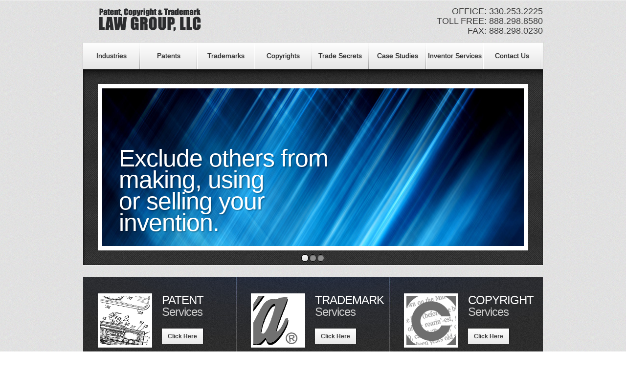

--- FILE ---
content_type: text/html; charset=UTF-8
request_url: http://www.pctlawgroup.com/
body_size: 10408
content:

<!DOCTYPE html>
<html lang="en">
<head>
    <title>
    PCT Law Group | Home</title>
    <meta charset="utf-8">
    <meta name="description" content="
    PCT Law Group">
    <meta name="keywords" content="
    PCT Law Group">
    
    
    <link rel="stylesheet" href="css/style.css">
    <script src="js/jquery-1.6.4.min.js"></script>
    <script src="js/script.js"></script>
	<!--[if lt IE 7]>
  		<div class='aligncenter'><a href="http://www.microsoft.com/windows/internet-explorer/default.aspx?ocid=ie6_countdown_bannercode"><img src="http://storage.ie6countdown.com/assets/100/images/banners/warning_bar_0000_us.jpg"border="0"></a></div>  
 	<![endif]-->
    <!--[if lt IE 9]>
   		<script src="js/html5.js"></script>
  		<link rel="stylesheet" href="css/ie.css"> 
	<![endif]-->
</head>
<body id="page1">
<!--==============================header=================================-->
<header>
	<div class="links">
        <div class="main">
            
        </div>
    </div>
    <div class="main">
        <h1><a href=".">Patent, Copyright & Trademark Law Group, LLC</a></h1>
        <div style='float:right'><div style='font-size:18px; text-align:right;width:300px'>OFFICE: 330.253.2225<br>TOLL FREE: 888.298.8580<br>FAX: 888.298.0230</div>    </div>
        <div class="clear"></div>
    </div>
    <nav>
        <ul class="sf-menu">
            <li><a href="industries.php">Industries</a></li>
            <li><a href="patents.php">Patents</a></li>
            <li><a href="trademarks.php">Trademarks</a></li>
            <li><a href="copyrights.php">Copyrights</a></li>
            <li><a href="tradesecrets.php">Trade Secrets</a></li>
            <li><a href="casestudies.php">Case Studies</a></li>
            <li><a href="inventorservices.php">Inventor Services</a></li>
            <li><a href="contactus.php">Contact Us</a></li>
        </ul>
        <div class="clear"></div>
    </nav>
    
    <div id="coin-slider">
          <img src="images/slide1.jpg" alt=""><div class="banner">Exclude others from making, using <br>or selling your invention.</div>
          <img src="images/slide2.jpg" alt=""><div class="banner">Identify and distinguish <br>your product.</div>
          <img src="images/slide3.jpg" alt=""><div class="banner">Gain exclusive rights to reproduce <br>& prepare derivative works.</div>
      </div>   </header>


<ul class="blocks">
	<li>
    	<figure class="border img-indent"><img src="images/page1-img1.jpg" alt=""></figure>
        <div class="extra-wrap">
        	<h4><strong>Patent</strong> Services</h4>
            <a class="button" href="patents.php">Click Here</a>
        </div>
    </li>
	<li>
    	<figure class="border img-indent"><img src="images/page1-img2.jpg" alt=""></figure>
        <div class="extra-wrap">
        	<h4><strong>Trademark</strong>Services</h4>
            <a class="button" href="trademarks.php">Click Here</a>
        </div>
    </li>
	<li>
    	<figure class="border img-indent"><img src="images/page1-img3.jpg" alt=""></figure>
        <div class="extra-wrap">
        	<h4><strong>Copyright </strong>Services</h4>
            <a class="button" href="copyrights.php">Click Here</a>
        </div>
    </li>
</ul>          
<section id="content">
    <div class="container_12">
    	<div class="wrapper">
        	<article class="grid_8">
            	<div class="padding-left">
                	<h2 class="color">Your Challenges Are Met With Professional Service and Solutions</h2>
                    <figure class="img-indent2"><img src="images/john_gugliotta_meeting.jpg" alt=""></figure>
                    <p>With a strong academic, technical, and business base, the PC&T Law Group was formed as a national boutique Intellectual Property Practice which has taken a global approach to intellectual property law, fully integrating it into our multidisciplinary practice. The result is comprehensive intellectual property solutions for your business. We understand that intellectual property issues touch various aspects of a business, and accordingly, our attorneys and their support staff provide a broad menu of intellectual property legal services. From identification of patentable subject matter, through application and prosecution, to enforcement and comprehensive business support for a broad assortment of clients, the PC&T Law Group has represented a very diversified collection of products and innovations.
                     </p><p>
With a staff of attorneys admitted to practice before the U.S. Patent and Trademark Office, we provide the broad strength and depth of representation needed in managing your intellectual property assets. Just about every aspect that can be included in a patent, trademark, and copyright practice has been handled, including international filings, and the successful prosecution of over 800 patent applications in chemical, pharmaceutical, mechanical, medical, electronic, and business system areas.</p>
<p>Click here to receive our free Inventor's Guide, and then contact us to find out what we can do for you. <strong>Attorney-Client Privilege protects you and your idea</strong> , so you have nothing to lose and perhaps a whole lot to gain!</p>

                    <div class="p6"><a class="button" href="contactus.php">Click Here</a></div>
                    <div class="clear"></div>
                    <h3>Business & Industry Inventions</h3>
                    <div class="wrapper">
                    	<article class="grid_4 alpha omega">
                        	<ul class="list-1">
                            	<li><a href="industries_biotechnology.php">Biotechnology</a></li>
                            	<li><a href="industries_biotechnology_microorganisms.php">Micro-Organisms</a></li>
                            	<li><a href="industries_biotechnology_plants.php">Plants</a></li>
                            	<li><a href="industries_biotechnology_dna.php">DNA</a></li>
                            	<li><a href="industries_pharmaceutical.php">Pharmaceutical</a></li>
                            </ul>
                        </article>
                    	<article class="grid_3 alpha">
                        	<ul class="list-1">
                            	<li><a href="industries_medical.php">Medical</a></li>
                            	<li><a href="industries_ebusiness.php">E-Business</a></li>
                            	<li><a href="industries_electronics.php">Electronics</a></li>
                            	<li><a href="industries_consumerproducts.php">Consumer Products</a></li>
                            	<li><a href="industries.php">Cutting-Edge Technology</a></li>
                            </ul>
                        </article>
                    </div>
                </div>
            </article>
            <article class="grid_4">
            	<div class="padding-left1 padding-right1">
                	<ul class="blocks_2">
                    	<li>
                            <a href="patents.php">
                            	
                                <div class="extra-wrap">
                                	<h6>Patent Law</h6>
                                    
                                </div>
                            </a>
                        </li>
                    	<li>
                            <a href="trademarks.php">
                            	
                                <div class="extra-wrap">
                                	<h6>Trademark Law</h6>
                                  
                                </div>
                            </a>
                        </li>
                    	<li>
                            <a href="copyrights.php">
                            	
                                <div class="extra-wrap">
                                	<h6>Copyright Law</h6>
                                 
                                </div>
                            </a>
                        </li>
                    	<li>
                            <a href="tradesecrets.php">
                            	
                                <div class="extra-wrap">
                                	<h6>Trade Secrets</h6>
                                  
                                </div>
                            </a>
                        </li>
                    	<li>
                            <a href="inventorservices.php">
                            	
                                <div class="extra-wrap">
                                	<h6>Inventor Services</h6>
                                   
                                </div>
                            </a>
                        </li>
                    </ul>
                </div>
            </article>
        </div>
    </div>
</section>

  
<footer>
	<div class="container_12">
    	<article class="grid_8">
            <div class="padding-left">
                <ul class="footer-menu">
                    <li><a href="industries.php">Industries</a></li>
            <li><a href="patents.php">Patents</a></li>
            <li><a href="trademarks.php">Trademarks</a></li>
            <li><a href="copyrights.php">Copyrights</a></li>
            <li><a href="tradesecrets.php">Trade Secrets</a></li>
            <li><a href="casestudies.php">Case Studies</a></li>
            <li><a href="inventorservices.php">Inventor Services</a></li>
            <li><a href="contactus.php">Contact Us</a></li>
                </ul>
                Patent, Copyright & Trademark Law Group, LLC &copy; 2012 &nbsp; &nbsp;: &nbsp; &nbsp;  Powered by <a target='_blank' href='http://fcubed.com'>fcubed</a>
            </div>
        </article>
        <article class="grid_4">
        	<div class="padding-left1">
                             
               
                
                <h6>Get a FREE Inventor's Packet</h6>
                    <a href='contactus.php'><img src='images/packet.jpg'></a>     
                
                
                <ul class="icons">
                	Patent, Copyright & Trademark Law Group, LLC does not sell or rent your personal information (PII) to anyone. <a href='privacypolicy.php'>Privacy Policy</a>
                </ul>
                
                <!-- {%FOOTER_LINK} -->
            </div>
        </article>
    </div>
</footer>
</body>
</html>

--- FILE ---
content_type: text/css
request_url: http://www.pctlawgroup.com/css/style.css
body_size: 22510
content:
@import"reset.css";@import"superfish.css";@import"grid.css";@import"forms.css";@import"prettyPhoto.css";@import"skin.css";@import"galleryfic.css";@import"kwicks.css";@import"coin-slider.css";@import"advanced.css";
body{background:url(../images/body-texture.jpg) 50% 0 #fff;font:13px/20px Arial, Helvetica, sans-serif;color:#3a3a3a;position:relative;min-width:960px;}
html,body{height:100%;}
#privacy{line-height:18px;}
#privacy p{margin:0 0 18px;}
/* Global Structure---------------------------------------- */
.main{margin:0 auto;width:940px;}
/*----- txt,links,lines,titles -----*/
a{color:#0082e7;outline:none;cursor:pointer;text-decoration:underline;}
a:focus{border:none;outline:none;}
a:hover{text-decoration:none;}
.clear{clear:both;line-height:0;font-size:0;overflow:hidden;height:0;width:100%;}
.wrapper{width:100%;overflow:hidden;}
.extra-wrap{overflow:hidden;display:block;}
p{margin-bottom:20px}
.p0{margin-bottom:0 !important}
.p1{margin-bottom:8px !important}
.p2{margin-bottom:15px !important}
.p3{margin-bottom:30px !important}
.p4{margin-bottom:40px !important}
.p5{margin-bottom:50px}
.p6{margin-bottom:60px !important;}
.p7{margin-bottom:70px}
.reg{text-transform:uppercase}
.fleft{float:left}
.fright{float:right}
.alignright{text-align:right}
.aligncenter{text-align:center}
.alignmiddle *{vertical-align:middle}
.it{font-style:italic}
.letter{letter-spacing:-1px}
.letter2{letter-spacing:-2px}
.color-1{color:#fff}
.color-2{color:#000}
.color-3{color:#ababab}
.color-4{color:#0082e7}
/*********************************boxes**********************************/
.margin-bot{margin-bottom:35px !important}
.spacing{margin-right:30px;}
.spacing2{margin-right:6px}
.spacing3{margin-right:60px}
.indent-bot{margin-bottom:20px !important}
.indent-bot2{margin-bottom:30px}
.indent-bot3{margin-bottom:45px}
.img-indent-bot{margin-bottom:25px !important}
.img-indent{float:left;margin:0 20px 0px 0}
.img-indent2{float:left;margin:0 25px 0px 0}
.img-indent3{float:left;margin:0 15px 0px 0px}
.img-indent-r{float:right;margin:0 0px 0px 30px}
.prev-indent-bot{margin-bottom:10px !important}
.prev-indent{float:left;margin:0 17px 0px 0}
.padding-top{padding-top:15px}
.padding-top1{padding-top:30px}
.padding-top2{padding-top:25px}
/*********************************header*************************************/
header{position:relative;z-index:99;min-height:207px;}
header h1{float:left;margin:0px 0 0 31px;padding:0 0 18px}
header h1 a{background:url(../images/logo.png) 0 0 no-repeat;width:211px;height:56px;text-indent:-5000px;overflow:hidden;display:block;}
header nav{position:relative;z-index:99;width:940px;margin:0 auto;box-shadow:0 0 0 1px rgba(0,0,0,.15);
	background:url(../images/nav.png) 0 0 repeat-x #e6e6e6;
	background: -webkit-linear-gradient(top, #fefefe, #e6e6e6); /* Chrome 10+, Saf5.1+, iOS 5+ */
	background:    -moz-linear-gradient(top, #fefefe, #e6e6e6); /* FF3.6 */
	background:     -ms-linear-gradient(top, #fefefe, #e6e6e6); /* IE10 */
	background:      -o-linear-gradient(top, #fefefe, #e6e6e6); /* Opera 11.10+ */
	background:         linear-gradient(top, #fefefe, #e6e6e6);
}

.links{background:url(../images/header-tail.jpg) 50% 0;overflow:hidden;border-bottom:1px solid #f1f1f1;margin:0 0 12px;}
.links ul{float:right;font-size:10px;line-height:1.2em;text-transform:uppercase;margin-right:4px;}
.links li{float:left;background:url(../images/links-border.gif) 0 50% no-repeat;padding:12px 0 13px 17px;margin:0 0 0 16px;}
.links li a{color:#ababab;text-decoration:none;}
.links li a:hover{color:#fff;text-decoration:underline;}
.links li:first-child{background:none;}
.links li.rss{background:url(../images/rss.png) 100% 100% no-repeat;padding:12px 58px 13px 25px;}

.blocks{overflow:hidden;margin:0 auto;width:940px;background:url(../images/blocks.jpg) 50% 0 no-repeat;padding:34px 0 34px;}
.blocks li{float:left;padding:0 3px 0 30px;width:280px;}
.blocks li h4{color:#cacaca;margin:0 0 20px;}
.blocks li h5{letter-spacing:-1px;color:#cacaca;margin:0 0 20px;}
.blocks li h4 strong{color:#fff;text-transform:uppercase;font-weight:normal;display:block;margin:0 0 -4px;}
.blocks li h5 strong{color:#fff;text-transform:uppercase;font-weight:normal;display:block;margin:0 0 -4px;}
.blocks li .border{border:5px solid #fff;}
/********************** Content ************************/
section#content{padding:53px 0 75px;width:940px;margin:0 auto;background:url(../images/content-border.jpg) 0 100% repeat-x #f9f9f9;}
#page1 section#content{padding:43px 0 75px;}
#page-404 section#content{background:url(../images/content-border.jpg);padding:63px 0 50px;color:#ababab;}
section#content .container_12{left:-10px;position:relative;}
/*  Header styles */
h1,h2,h3,h4,h5,h6{margin:0 0 20px;line-height:1.2em;color:#292929;font-weight:normal;letter-spacing:-1px}
h1{font-size:38px;}
h2{font-size:32px;}
h3{font-size:28px;} 
h4{font-size:24px;}   
h5{font-size:20px;}
h6{font-size:16px;margin:0 0 14px;letter-spacing:0;}
h1 strong{color:#fff;font-size:60px;letter-spacing:-1px;line-height:1.2em;display:block;font-weight:normal;}
h1 em{color:#6c90ba;font-size:50px;line-height:1.2em;display:block;}
.color{color:#0082e7;}
h2.color strong{font-size:36px;line-height:1.2em;color:#0082e7;font-weight:normal}
h3.color strong{text-transform:uppercase;color:#0082e7;font-weight:normal}
h4.color{color:#cacaca;}
h4 strong{text-transform:uppercase;color:#fff;font-weight:normal;display:block;margin:10px 0 -5px;}

.blocks_2 li{border-bottom:1px solid #e0e3e3;}
.blocks_2 li:first-child{border-top:1px solid #e0e3e3;}
.blocks_2 li a{overflow:hidden;display:block;text-decoration:none;color:#ababab;padding:20px 0 16px 4px;}
.blocks_2 li a:hover{background:url(../images/content-border.jpg);}
.blocks_2 li a img{float:left;margin:0 5px 0 0;}
.blocks_2 li a h6{text-transform:uppercase;color:#20232c;margin:0 0 2px;text-shadow:0 0 1px #20232c;}
.blocks_2 li a:hover h6{color:#fff;text-shadow:0 0 1px #fff;}

.padding-left{padding-left:30px;}
.padding-left1{padding-left:18px;}
.padding-right{padding-right:30px}
.padding-right1{padding-right:20px}
h4 img{vertical-align:middle;margin-right:10px;}
h5.marker{background:url(../images/marker.png) 2px 50% no-repeat;padding:0 0 0 39px;}

.col-1{background:url(../images/arrow.png) 100% 50% no-repeat;width:120px;float:left;padding-right:87px;margin-right:14px}
.col-2{padding-right:0;margin-right:0px}

.relative{position:relative;z-index:4}
figcaption{position:absolute;bottom:5px;z-index:5;left:5px;right:5px;background:#b2b2b2;color:#fff;padding:5px 0;font-size:18px;text-align:center;line-height:1.2em;}
.scroll{overflow:auto;height:180px;position:relative}
.border-bot{padding:0 0 20px;margin:0 0 20px;border-bottom:1px solid #e0e3e3;}
.border-bot2{padding-top:20px;margin-bottom:30px;}

.block{background:url(../images/block.jpg) 50% 0 no-repeat #002245;padding:24px 18px 33px 27px;position:relative;overflow:hidden;border:1px solid #354658;color:#a3a4a6;line-height:20px;}
.block h2{color:#fff;padding:0 0 0 15px;margin:0 0 5px;}

/*  Buttons */
.button{color:#363636;display:inline-block;text-decoration:none;padding:9px 12px;font-size:12px;line-height:1.2em;font-weight:bold;box-shadow:1px 1px 1px 1px rgba(0,0,0,.23);
	background: #fff;
	background: -webkit-linear-gradient(top, #fff, #e8e8e8); /* Chrome 10+, Saf5.1+, iOS 5+ */
	background:    -moz-linear-gradient(top, #fff, #e8e8e8); /* FF3.6 */
	background:     -ms-linear-gradient(top, #fff, #e8e8e8); /* IE10 */
	background:      -o-linear-gradient(top, #fff, #e8e8e8); /* Opera 11.10+ */
	background:         linear-gradient(top, #fff, #e8e8e8);
	filter: progid:DXImageTransform.Microsoft.gradient(startColorStr='#ffffff', EndColorStr='#e8e8e8'); /* IE6-IE9 */
}
.button:hover{
	background: #e8e8e8;
	background: -webkit-linear-gradient(top, #e8e8e8, #fff); /* Chrome 10+, Saf5.1+, iOS 5+ */
	background:    -moz-linear-gradient(top, #e8e8e8, #fff); /* FF3.6 */
	background:     -ms-linear-gradient(top, #e8e8e8, #fff); /* IE10 */
	background:      -o-linear-gradient(top, #e8e8e8, #fff); /* Opera 11.10+ */
	background:         linear-gradient(top, #e8e8e8, #fff);
	filter: progid:DXImageTransform.Microsoft.gradient(startColorStr='#e8e8e8', EndColorStr='#ffffff'); /* IE6-IE9 */
}
.button i{color:#363636;}
.button1{color:#363636;display:inline-block;background:#696969;text-decoration:none;padding:8px 15px 9px;font-size:12px;line-height:1.2em;font-weight:bold;}
.link{text-decoration:none;}
.link:hover{text-decoration:underline;}
.link-1{color:#e90000;font-style:italic;font-size:12px;text-decoration:none;}
.link-1:hover{text-decoration:underline;}
.link-2{color:#424141;font-weight:bold;}
.unsubscribe{color:#0266a0;text-transform:uppercase;font-size:10px;line-height:1.2em;}

.list-1 li,.list-2 li{padding:0px 0 6px 25px;overflow:hidden;position:relative;font-size:13px;background:url(../images/list1-marker.gif) 0px -23px no-repeat;}
.list-1 li span{background:url(../images/list1-marker.gif) 0px 0 no-repeat;width:19px;height:19px;position:absolute;left:0;top:3px;opacity:0;}
.list-1 li a,.list-2 li a{color:#3a3a3a;text-decoration:none;}

.list-2 li{background:url(../images/list2-marker.gif) 0px -21px no-repeat;padding:0px 0 6px 15px;}
.list-2 li span{background:url(../images/list2-marker.gif) 0px 0px no-repeat;width:19px;height:19px;position:absolute;left:0;top:5px;opacity:0;}

.list-3 li{font-weight:bold;border-top:1px solid #eceeee;padding:12px 0;}
.list-3 li:first-child{border:none;}
.list-3 li a{color:#363636;text-decoration:none;display:inline-block;vertical-align:middle;}
.list-3 li img{vertical-align:middle;margin:0 14px 0 0;}
.list-3 li a:hover{color:#0082e7}

ol li{list-style:decimal;list-style-position:inside;color:#e50011;font-size:13px;padding:0 0 9px}
ol li span{color:#696969;}
ol li a{color:#e50011;text-decoration:none;margin-left:-3px;}
ol li a:hover{text-decoration:underline;}

time{display:block;font-size:12px;font-style:italic;padding:0 0 10px 24px;background:url(../images/time.gif) 0 0 no-repeat;line-height:16px;overflow:hidden;}
time a{color:#e90000;}

.dropcap{float:left;font-size:28px;line-height:1.2em;width:46px;color:#0082e7;font-weight:normal;}
.dropcap_2{float:left;background:url(../images/dropcap.png) no-repeat;width:68px;text-align:center;font-size:48px;line-height:58px;color:#fff;margin:0 20px 0 0;text-transform:uppercase;padding:4px 0 6px;}

.text1{font-size:13px;line-height:18px;}
.text2{line-height:18px;}

#map_canvas{width:339px;height:339px;border:5px solid #b2b2b2;float:left;margin:0 23px 0 0;}

aside{padding:60px 0 15px;}
aside li{margin:0 0 6px;}
aside li a{color:#a5a4a4;text-decoration:none;}
aside li a:hover{color:#000;}

aside .icons{padding:4px 0 0;}
aside .icons a{position:relative;display:inline-block;margin:0 3px 0 0;}
aside .icons a img{position:relative;}
aside .icons>a>img+img{position:absolute;top:0;left:0;opacity:0;}

/******************** Footer ******************/
footer{padding:35px 0px;overflow:hidden;font-size:10px;line-height:18px;}
footer a{color:#3a3a3a;}
footer .footer-menu{overflow:hidden;padding:4px 0 5px;}
footer .footer-menu li{float:left;background:url(../images/footer-menu-bg.gif) 0 6px no-repeat;padding:0 9px 0 10px;}
footer .footer-menu li:first-child{background:none;padding:0 10px 0 0;}
footer .footer-menu li a{text-decoration:none;}
footer .footer-menu li.current a,footer .footer-menu li a:hover{text-decoration:underline}
footer .icons{overflow:hidden;padding:14px 0 0;}
footer .icons li{float:left;margin:0 5px 0 0;}

/* Left & Right alignment */
blockquote{display:block;margin:0 0px 15px 0px;quotes:none;padding:0 0 0 31px;font-style:italic;}
blockquote.quotes{background:url(../images/blockquote.jpg);padding:25px 40px 28px 31px;position:relative;}
blockquote.quotes span{position:absolute;top:100%;left:123px;background:url(../images/quotes.png);width:27px;height:27px;}

.top1{background:url(../images/top.gif) 0 60% no-repeat;padding:0 0 0px 18px;display:inline-block;text-decoration:none;color:#0082e7;font-size:13px;line-height:1.2em;}
.top1:hover{color:#000;}

strong{color:#363636;}
ins{background:#3a3a3a;padding:0 5px;color:#fff;text-decoration:none;}
del{text-decoration:line-through;}
abbr{cursor:help;color:#3a3a3a;}
dfn{letter-spacing:2px;color:#1f1f1f;}
sub{vertical-align:bottom}
sub,sup{font-size:.7em}
em{color:#0082e7;}
.elements-list small{font-size:10px;font-family:Verdana,Geneva,sans-serif;} 
.elements-list big{font-size:24px;}
.elements-list q{font-family:"Courier New",Courier,monospace;}
abbr,acronym{text-transform:uppercase;}
pre,code,tt{font:1em 'andale mono','lucida console',monospace;line-height:1.5;display:block}
code{background-color:#f6f6f6;display:block;color:#333;padding:3px 2px 3px 5px;line-height:1.67em;border:1px dotted #333}
pre{white-space:pre}
/* Layouts navigation */
.layouts-nav{width:100%;overflow:hidden;padding-bottom:30px !important}
	.layouts-nav li{float:left;margin-right:20px;background:none !important;padding:0 !important}
		.layouts-nav li a{float:left;background:#333;padding:2px 10px;color:#fff;position:relative;margin-right:10px;cursor:pointer;text-decoration:none;}
		.layouts-nav li a:hover{background:#aaa}
/* Definition list style */
dl dt{font-weight:bold;margin:0 0 20px;}
dl dd span{width:74px;display:inline-block;}
dl dd a{text-decoration:none;color:#0082e7}
dl dd a:hover{text-decoration:underline;}

/* Table styling */
table thead th{background:url(../images/content-border.jpg);color:#fff;border-right:1px solid #f9f9f9;padding:8px 0;font-size:16px;line-height:1.2em;font-weight:normal;}
table tbody td{background:#f9f9f9;width:120px;text-align:center;border:1px solid #f9f9f9;padding:7px 0;}
table tbody tr:hover td{background:#828387;color:#fff;}

/* Information box */
.result-box{
  background:#e1f2fc;border:1px solid #68a2cf;padding:10px
}


.info-box,.download-box,.notification-box,.error-box{padding:20px 30px 20px 110px;margin-bottom:15px;position:relative;height:1%;font-size:13px;}
.info-box{color:#64757f;background:#e1f2fc;border:1px solid #68a2cf}
.download-box{color:#697a58;background:#eeffdd;border:1px solid #a3c159}
.notification-box{color:#79725b;background:#fef7e0;border:1px solid #e6c555}
.error-box{color:#7e6c6c;background:#feebeb;border:1px solid #ff9999}
.info-box p.icon,.download-box p.icon,.notification-box p.icon,.error-box p.icon{position:absolute;left:34px;top:16px;margin:0}
/* Pages
---------------------------------------- */
/* 404 page */
/* Under Construction page =====*/
#constuction-box{width:800px;height:500px;position:absolute;left:50%;top:50%;margin-left:-400px;margin-top:-250px;background:#fff;border-radius:5px;-moz-border-radius:5px;-webkit-border-radius:5px;border-color:#ccc;box-shadow:0 0 10px #d0d4db;-moz-box-shadow:0 0 10px #d0d4db;-webkit-box-shadow:0 0 10px #d0d4db;text-align:center}
	#constuction-box .inside{padding:40px 40px 40px 40px}
		#constuction-box .button{position:relative}
		#constuction-box h1{text-align:center;font-size:4em;margin-bottom:.2em;line-height:1.2em;letter-spacing:2px;border-bottom:1px solid #ddd;padding-bottom:10px;}
			#constuction-box h1 span{color:#00c4ff;display:block;margin-bottom:-15px}			
	/* Countdown */
	#countdown_dashboard{height:110px;padding:30px 0 40px 0;width:650px;margin:0 auto;position:relative}
	.dash{width:110px;height:114px;background:transparent url('../images/dash.png') 0 0 no-repeat;float:left;margin-left:20px;position:relative}	
	.dash .digit{font-size:75px;line-height:92px;font-weight:bold;float:left;width:55px;text-align:center;font-family:"Trebuchet MS",Arial,Helvetica,sans-serif;color:#555;position:relative}
		.dash .digit .bottom{font-size:75px;line-height:92px}	
	.dash_title{position:absolute;display:block;bottom:0px;left:0;font-size:12px;color:#555;letter-spacing:2px;width:110px}	
	.dev_comment{font-size:14pt;color:#777;text-align:center;font-style:italic;margin:40px 10px}	
	#subscribe_form{position:relative}	
	#email_field{font-size:16pt;padding:6px 10px;width:300px}	
	#subscribe_button{font-size:14pt;color:#333;padding:4px 8px}	
	.copyright{font-size:9pt;color:#333;margin:40px 0px}	
	.faded{color:#999}	
	.form_message{width:400px;padding:10px;margin:15px auto;display:none}	
	#error_message{background-color:#ffe;border-left:5px solid #bb3;border-right:5px solid #bb3;color:#770}
	#info_message{background-color:#f0f9ff;border:1px solid #eef}
	#loading{text-align:center;margin:10px;display:none;position:absolute;width:100%;top:60px}
/* Intro page */
#intro-box{width:600px;height:400px;position:relative;left:50%;top:50%;margin-left:-300px;margin-top:-200px;background:#fff;border-radius:5px;-moz-border-radius:5px;-webkit-border-radius:5px;border-color:#ccc;box-shadow:0 0 10px #000;-moz-box-shadow:0 0 10px #000;-webkit-box-shadow:0 0 10px #000;text-align:center;float:left}
	#intro-box .inside{padding:40px 40px 40px 40px}
		#intro-box h1{text-align:center;font-size:4em;margin-bottom:.2em;line-height:1.2em;position:absolute;left:0;top:-90px;width:600px;overflow:hidden;height:100px;border:none;color:#131313}
			#intro-box h1 span{color:#1fb7c4;display:block;margin-bottom:-15px}
		#intro-box .button{position:absolute;right:40px;bottom:10px;float:right;white-space:nowrap}
		.intro-buttons{width:500px;padding:0 50px;position:absolute;left:0;bottom:50px}
		#flash-intro{margin-bottom:20px;position:absolute;left:23px;top:20px}

.img-404{margin:0px 0 0 0px;}
/* Content
---------------------------------------- */		
/* Lightbox image */

.lightbox-image{display:inline-block;position:relative;overflow:hidden;background:#b2b2b2;padding:5px;}
/* SlideDown element */
	.slideDown dt{background-color:#333132;background-image:url(../images/arrow1.gif);background-repeat:no-repeat;background-position:100% 16px;box-shadow:1px 1px 1px #d1d1d1;-moz-box-shadow:1px 1px 0 #d1d1d1;-webkit-box-shadow:1px 1px 0 #d1d1d1;color:#fff;padding:9px 0 9px 21px;margin-bottom:4px;font-weight:bold;display:block;font-size:12px;cursor:pointer;margin-bottom:10px}
	.slideDown dt:hover,.slideDown dt.active{background-color:#bbb;color:#fff;text-shadow:0 0 5px #fff}
	.slideDown dt.active{background-image:url(../images/arrow2.gif)}
	.slideDown dd{display:none;padding:10px 20px 20px 20px;line-height:20px;}
	#block dd{display:block}
	.slideDown.absolute{position:relative;}
	.slideDown.absolute dd{position:absolute;z-index:999;background:#f9f9f9;}
/* Accordion */
dl#accordion{list-style-type:none;margin:0;padding:0 2px 0 0;height:auto !important}
	dl#accordion .indent{padding-top:7px !important;padding-bottom:5px !important}
	dl#accordion a{display:block;}
	dl#accordion dt{margin:0px}
		dl#accordion dt a{background-color:#333132;background-image:url(../images/arrow1.gif);background-repeat:no-repeat;background-position:100% 16px;box-shadow:1px 1px 1px #d1d1d1;-moz-box-shadow:1px 1px 0 #d1d1d1;-webkit-box-shadow:1px 1px 0 #d1d1d1;color:#7f7f7f;padding:9px 0 9px 21px;margin-bottom:4px;font-weight:bold;display:block;font-size:12px;text-decoration:none;}
		dl#accordion dt a:hover{background-color:#8e8d8b;color:#fff}
		dl#accordion dt.active a{background-color:#ccc;background-image:url(../images/arrow2.gif);color:#333}
	dl#accordion dd{display:none;margin-bottom:0;padding-left:0}
		dl#accordion dd .indent{padding:10px 30px 14px 20px !important}
		dl#accordion dd a{display:inline;background:none;padding:0;width:auto;text-decoration:none}
		dl#accordion dd a:hover{background:none}
		dl#accordion dd .sub_menu  li{list-style:none;line-height:30px!important;padding-left:12px;}
		.sub_menu{font-size:12px;line-height:16px;}
		.sub_menu li a{line-height:30px !important;text-decoration:underline !important;}
		.sub_menu li a:hover{text-decoration:none !important;}
/* Tooltips */
#aToolTip{border:1px solid #444;background:#555;color:#fff;margin:0;padding:1px 5px;font-size:11px;position:absolute;display:none;z-index:50000;line-height:1.2em;}
#aToolTip .aToolTipContent{position:relative;margin:0;padding:0}
a#aToolTipCloseBtn{display:block;height:20px;width:20px;overflow:hidden;background:url(../images/close.gif) no-repeat;text-indent:-9999px;outline:none;position:absolute;top:-15px;right:-20px}
/* Elements list */
.elements-list li{background:none !important;padding:0 0 0px 0 !important;position:relative;line-height:28px}
.elements-list li code{position:absolute;right:0;top:-3px;padding:2px 3px 1px 3px;border:1px dotted #333}
/* Tabs */
.tabs{padding:10px 0}
	.tabs ol{list-style-type:decimal;margin:0 0 0 20px}
		.tabs ol li{display:list-item;float:none;padding-bottom:5px !important;font-size:12px;color:#6b6a6a}	
	.tabs ul{list-style:none;padding:0 0 0 0 !important;overflow:hidden}
		.tabs li{display:block;float:left;margin:0 5px 5px 0;background:none;padding:0 0 0 0 !important}
		.tabs .selected{margin-bottom:0px;position:relative}
		.tabs .selected a{background:#f0f0f0;color:#000;padding-bottom:10px}
		.tabs li a:hover{background:#f0f0f0;color:#000}
		.tabs li a{background:#000;color:#fff;display:block;padding:5px 10px;text-decoration:none}
	.tabs .tab-content{background:#f0f0f0;clear:both;width:auto;overflow:auto}
		.tabs .tab-content .inner{padding:10px}	
	.tabs p{margin-bottom:5px}
	.tabs .tab-content strong{color:#000}
	.tabs code{overflow:auto}
	*+html .tabs code{overflow:visible}
/* Twitter */
#twitter p{margin:0;}
	#twitter h2{margin:0 0 5px 0;padding:.5em 1em;font-size:1.5em;color:#fff;background-color:#888;letter-spacing:0;border-radius:10px;-moz-border-radius:10px;-webkit-border-radius:10px}
	#preloader{margin:0;padding:1em 1em 1em 3em;text-indent:10px;background:transparent url(../images/loader.gif) 1em center no-repeat}
	ul#twitter_update_list{margin:0;padding:0 0 0.5em 0;list-style-type:none}
		ul#twitter_update_list li{margin:0;padding:0.8em 0 1em 1em !important;background:#f0f0f0;margin-bottom:7px}
		ul#twitter_update_list li:hover{background-color:#ccc;color:#fff}
			ul#twitter_update_list li:hover a{color:#000}
			ul#twitter_update_list li a{color:#000}			
				ul#twitter_update_list li span{display:block}				
				ul#twitter_update_list li span a{color:#000}
			ul#twitter_update_list li.lastTweet{border-bottom:none}			
			a#profileLink{display:block;padding:0.3em 1em;color:#fff;background-color:#000}
			a#profileLink{display:block;padding:0.3em 1em;color:#fff;background-color:#000}
/* Code grabber */
.code{padding:30px 0 10px 0}
.code a.code-icon{margin-bottom:10px}
.code a.code-icon i{padding-right:6px;font-style:normal}
.code div.grabber{display:none}
.code code{padding:0 10px 0 10px;background:#f6f6f6;color:#333;border:1px solid #dfdfdf;white-space:pre;overflow:auto}

--- FILE ---
content_type: text/css
request_url: http://www.pctlawgroup.com/css/superfish.css
body_size: 2840
content:
.sf-menu{text-transform:capitalize;font-size:0;line-height:0;}
.sf-menu ul{position:absolute;top:-999em;min-width:167px;left:0;display:none;box-shadow:0 0 0 1px rgba(0,0,0,.15);
	background: #e5e5e5;
	background: -webkit-linear-gradient(top, #fefefe, #e5e5e5); /* Chrome 10+, Saf5.1+, iOS 5+ */
	background:    -moz-linear-gradient(top, #fefefe, #e5e5e5); /* FF3.6 */
	background:     -ms-linear-gradient(top, #fefefe, #e5e5e5); /* IE10 */
	background:      -o-linear-gradient(top, #fefefe, #e5e5e5); /* Opera 11.10+ */
	background:         linear-gradient(top, #fefefe, #e5e5e5);
	filter: progid:DXImageTransform.Microsoft.gradient(startColorStr='#fefefe', EndColorStr='#e5e5e5');
}
.sf-menu li{position:relative;}
.sf-menu>li{float:left;background:url(../images/menu-border.gif) 100% 1px no-repeat;padding:0 2px 0 0}
.sf-menu a{color:#2f2f2f;text-decoration:none;display:block;font-size:14px;line-height:1.2em;white-space:nowrap;position:relative;z-index:2;text-shadow:0 0 1px #2f2f2f;}
.sf-menu>li>a{padding:19px 0 20px;text-align:center;width:115px;}
.sf-menu>li>a:hover,.sf-menu>li.sfHover>a,.sf-menu>li.current>a{color:#0082e7;text-shadow:0 0 1px #0082e7;}
.sf-menu>li.current>a{
	background:url(../images/menu-hover.png) 0 0 repeat-x #d0d0d0;
	background: -webkit-linear-gradient(top, #fcfcfc, #d0d0d0); /* Chrome 10+, Saf5.1+, iOS 5+ */
	background:    -moz-linear-gradient(top, #fcfcfc, #d0d0d0); /* FF3.6 */
	background:     -ms-linear-gradient(top, #fcfcfc, #d0d0d0); /* IE10 */
	background:      -o-linear-gradient(top, #fcfcfc, #d0d0d0); /* Opera 11.10+ */
	background:         linear-gradient(top, #fcfcfc, #d0d0d0);
}
.sf-menu>li>a>span{position:absolute;left:50%;bottom:0;width:7px;height:4px;margin-left:-4px;}
.sf-menu>li.sfHover>a>span{background:url(../images/sfhover.gif);}
.sf-menu>li>span{position:absolute;bottom:0;left:0;width:115px;height:0;overflow:hidden;
	background:url(../images/menu-hover.png) 0 0 repeat-x #d0d0d0;
	background: -webkit-linear-gradient(top, #fcfcfc, #d0d0d0); /* Chrome 10+, Saf5.1+, iOS 5+ */
	background:    -moz-linear-gradient(top, #fcfcfc, #d0d0d0); /* FF3.6 */
	background:     -ms-linear-gradient(top, #fcfcfc, #d0d0d0); /* IE10 */
	background:      -o-linear-gradient(top, #fcfcfc, #d0d0d0); /* Opera 11.10+ */
	background:         linear-gradient(top, #fcfcfc, #d0d0d0);
	}
.sf-menu li li span{background:#535353;top:0;position:absolute;left:0;width:0;height:33px;font-size:0;line-height:0;}
.sf-menu li:hover>ul,.sf-menu li.sfHover>ul{top:59px;z-index:99;}
.sf-menu li li>a{padding:8px 17px 8px 33px;font-weight:normal;font-size:14px;}
.sf-menu li li.current>a,.sf-menu li li>a:hover,.sf-menu li li.sfHover>a{color:#fff;text-shadow:0 0 1px #fff;}
.sf-menu li li.current{background:#535353;}
.sf-menu li li:hover>ul,ul.sf-menu li li.sfHover>ul{left:-168px;top:0px;margin-left:-1px;}

--- FILE ---
content_type: text/css
request_url: http://www.pctlawgroup.com/css/forms.css
body_size: 2381
content:
input[type="text"],input[type=password],textarea{font-family:Arial, Helvetica, sans-serif;color:#fff;font-size:1em;vertical-align:middle;font-weight:normal;padding:5px 13px;margin:0;background:url(../images/input.png);border:none;border-top:1px solid #484848;border-left:1px solid #484848;outline:none;width:244px;}
input[type="text"]:focus,input[type=password]:focus,textarea:focus{background-color:#666;}

#search input[type="text"]{vertical-align:middle;border-top:1px solid #5d5d5d;border-left:1px solid #5d5d5d;background:url(../images/search-input.png);width:125px;color:#000}
#search input[type="text"]:focus{background-color:#999;}
#search a{vertical-align:middle;padding:6px 12px;}

#search1{float:right;padding:26px 0 0;}
#search1 input[type="text"]{vertical-align:middle;width:128px;}
#search1 a{vertical-align:middle;padding:6px 12px;}

fieldset{border:none;padding:0;margin:0;}
/* Contact form */
#contact-form{position:relative;vertical-align:top;color:#828282;}
#contact-form .success{position:absolute;bottom:100%;left:0;display:none;font-weight:bold;font-size:11px;white-space:nowrap;}
		#contact-form label{padding:0 0 13px;display:block;position:relative;margin:0;}
			#contact-form .message{padding-bottom:19px}
			#contact-form textarea{width:244px;height:236px;overflow:auto;resize:vertical;}
			#contact-form .error,#contact-form .empty{color:#f00;display:none;position:absolute;font-size:12px;line-height:1.2em;}
		#contact-form .btns{text-align:right;}
		#contact-form .btns a{margin-left:18px;padding:6px 12px;}
		
/* Newsletter-form */
#newsletter-form input[type="text"]{width:150px;font-size:11px;color:#d9d8d8;vertical-align:middle;padding:6px 11px 7px;}
#newsletter-form a{vertical-align:middle;padding:6px 12px;}

#newsletter-alt-form{position:relative;}
#newsletter-alt-form fieldset{border:none}
#newsletter-alt-form label,#newsletter-form label{display:inline-block;vertical-align:middle;position:relative;}
#newsletter-alt-form .success,#newsletter-form .success{position:absolute;bottom:100%;left:0;display:none;font-weight:bold;}
#newsletter-alt-form input[type=text]{width:215px;margin-right:12px;}
#newsletter-alt-form .error,#newsletter-alt-form .empty,#newsletter-form .error,#newsletter-form .empty{color:#f00;display:none;position:absolute;top:100%;left:0;font-size:12px;line-height:1.2em;}
#newsletter-alt-form a{vertical-align:middle;}

--- FILE ---
content_type: text/css
request_url: http://www.pctlawgroup.com/css/skin.css
body_size: 1163
content:
.jcarousel-skin-tango{}
.jcarousel-skin-tango .jcarousel-container-horizontal{width:882px;padding:0px 0px 0px;margin:0 auto}
.jcarousel-list{overflow:hidden;}
.jcarousel-skin-tango li{float:left;margin-right:42px;width:189px;}
.jcarousel-skin-tango li a{background:#b2b2b2;padding:5px;;display:inline-block;}
.jcarousel-skin-tango li figure{margin:0 0 15px;}
.jcarousel-skin-tango li strong{display:block;margin:0 0 10px;color:#0082e7;}
.jcarousel-next-horizontal,.jcarousel-prev-horizontal{position:absolute;top:-42px;width:14px;height:23px;cursor:pointer;z-index:100;}
.jcarousel-next-horizontal{right:0;}
.jcarousel-prev-horizontal{right:27px;}
.jcarousel-next-horizontal span,.jcarousel-prev-horizontal span{position:absolute;top:0;left:0;width:100%;height:100%;background-image:url(../images/btns.png);background-repeat:no-repeat;}
.jcarousel-next-horizontal span:first-child{background-position:-14px 0;}
.jcarousel-prev-horizontal span:first-child{background-position:0 0;}
.jcarousel-next-horizontal span:first-child+span{background-position:-14px -23px;opacity:0;}
.jcarousel-prev-horizontal span:first-child+span{background-position:0 -23px;opacity:0;}


--- FILE ---
content_type: text/css
request_url: http://www.pctlawgroup.com/css/kwicks.css
body_size: 372
content:
.kwicks-wrapper{overflow:hidden;background:#000;}	
.kwicks{list-style:none;position:relative;margin:0;padding:0 !important;overflow:hidden;height:600px;}
.kwicks li{width:25%;height:600px;display:block;overflow:hidden;padding:0 !important;cursor:pointer;opacity:.5;background:none !important}
.kwicks li.active{opacity:1;}
.kwicks.horizontal li{margin-right:0;float:left;}

--- FILE ---
content_type: text/css
request_url: http://www.pctlawgroup.com/css/coin-slider.css
body_size: 1865
content:
#coin-slider {margin:0 auto;width:951px;height:383px;background:url(../images/loader.gif) 50% 50% no-repeat;position:relative;overflow:hidden;border:9px solid #fff;}
#coin-slider img{display:none;}
#coin-slider img.first{display:block;}
#coin-slider .banner{color:#fff;position:absolute;left:-420px;top:121px;width:430px;opacity:0;z-index:19;font-size:50px;line-height:44px;letter-spacing:-1px;text-shadow:2px 2px 2px rgba(0,0,0,.29)}
#coin-slider .banner strong{color:#fff;font-weight:normal;text-transform:uppercase;}
.coin-slider {
	position: relative;
	margin:0px auto 23px;
	width:880px;
	overflow:hidden;
	padding:30px;
	background:url(../images/slider-bg.jpg) 50% 0 no-repeat;
	border:1px solid #f1f1f1;
	border-top:none;
}
.coin-slider a { text-decoration: none; outline: none; border: none; }
.cs-prev {background:url(../images/prev.png) 0 0 no-repeat; width:28px; height:41px;}
.cs-next {background:url(../images/next.png) 0 0 no-repeat; width:28px; height:41px;}
.cs-buttons {position:absolute;left:50%;bottom:7px;font-size:0;line-height:0;overflow:hidden;z-index:200;margin-left:-24px}
.cs-buttons a {display:inline-block;width:13px;height:13px;margin:0 1px 0 0;font-size:0;line-height:0;overflow:hidden;border-radius:10px;border:1px solid #000;background:#8e8e8e;box-shadow:0 0 4px rgba(255,255,255,.07),1px 1px 2px rgba(0,0,0,.49) inset}
.cs-buttons a.cs-active, .cs-buttons a:hover {box-shadow:none;
	background: #f7f7f7;
  background: -webkit-linear-gradient(top, #f7f7f7, #dddddd); /* Chrome 10+, Saf5.1+, iOS 5+ */
  background:    -moz-linear-gradient(top, #f7f7f7, #dddddd); /* FF3.6 */
  background:     -ms-linear-gradient(top, #f7f7f7, #dddddd); /* IE10 */
  background:      -o-linear-gradient(top, #f7f7f7, #dddddd); /* Opera 11.10+ */
  background:         linear-gradient(top, #f7f7f7, #dddddd);
}
.cs-buttons a.cs-active{cursor:default;}

--- FILE ---
content_type: text/css
request_url: http://www.pctlawgroup.com/css/advanced.css
body_size: 1502
content:
#advanced{position:fixed;z-index:999;right:-172px;top:50px;background:#181818;padding:20px 16px 20px 18px;width:135px;font-size:11px;border-right:3px solid #3a3a3a;font-family:Tahoma,Geneva,sans-serif;color:#dfdfdf;text-transform:none;-webkit-border-bottom-left-radius:6px;-moz-border-radius-bottomleft:6px;border-radius:0 0 0 6px;line-height:1.6em}#advanced span.trigger{display:block;position:absolute;left:-81px;top:25px;margin-top:-25px;width:81px;height:50px;cursor:pointer;text-align:center;background:url(../images/panel/adv-trigger.png) no-repeat 0 0}#advanced span.trigger strong{display:block;padding:4px 0 0 0}#advanced ul li{background:url(../images/panel/panel-arrow.gif) no-repeat 0 6px #181818;padding:0 0 0 13px;font-size:12px}#advanced ul li.trigger_adv{padding:0 0 0 0}#advanced ul li.trigger_adv > span{background:url(../images/panel/panel-arrow2.gif) no-repeat 100% 8px #636363;border-radius:3px;-moz-border-radius:3px;-webkit-border-radius:3px;padding:0 20px 0 12px;color:#dfdfdf;font-weight:bold;display:inline-block}#advanced ul li.trigger_adv > a:hover{text-decoration:none}#advanced ul li a{color:#4393d0;text-decoration:none}#advanced ul li a:hover{text-decoration:underline}#advanced ul ul{margin-left:13px}#advanced ul ul li{font-size:11px;background:url(../images/panel/panel-arrow1.gif) no-repeat 0 7px}#advanced ul ul a{text-transform:capitalize;color:#dfdfdf}#advanced ul ul ul{margin-left:8px}#advanced ul ul ul li{background:none}#advanced ul ul ul li a{color:#939393}

--- FILE ---
content_type: application/javascript
request_url: http://www.pctlawgroup.com/js/superfish.js
body_size: 2931
content:
(function($){$.fn.superfish=function(op){var sf=$.fn.superfish,c=sf.c,$arrow = $(['<span class="',c.arrowClass,'"></span>'].join('')),over=function(){var $$=$(this),menu=getMenu($$);clearTimeout(menu.sfTimer);$$.showSuperfishUl().siblings().hideSuperfishUl()},out=function(){var $$=$(this),menu=getMenu($$),o=sf.op;clearTimeout(menu.sfTimer);menu.sfTimer=setTimeout(function(){o.retainPath=($.inArray($$[0],o.$path)>-1);$$.hideSuperfishUl();if(o.$path.length&&$$.parents(['li.',o.hoverClass].join('')).length<1){over.call(o.$path)}},o.delay)},getMenu=function($menu){var menu=$menu.parents(['ul.',c.menuClass,':first'].join(''))[0];sf.op=sf.o[menu.serial];return menu},addArrow=function($a){$a.addClass(c.anchorClass).append($arrow.clone())};return this.each(function(){var s=this.serial=sf.o.length;var o=$.extend({},sf.defaults,op);o.$path=$('li.'+o.pathClass,this).slice(0,o.pathLevels).each(function(){$(this).addClass([o.hoverClass,c.bcClass].join(' ')).filter('li:has(ul)').removeClass(o.pathClass)});sf.o[s]=sf.op=o;$('li:has(ul)',this)[($.fn.hoverIntent&&!o.disableHI)?'hoverIntent':'hover'](over,out).each(function(){if(o.autoArrows)addArrow($('>a:first-child',this))});var $a=$('a',this);$a.each(function(i){var $li=$a.eq(i).parents('li')})}).each(function(){var menuClasses=[c.menuClass];$(this).addClass(menuClasses.join(' '))})};var sf=$.fn.superfish;sf.o=[];sf.op={};sf.c={bcClass:'sf-breadcrumb',menuClass:'sf-js-enabled',anchorClass:'sf-with-ul',arrowClass:'sf-sub-indicator',shadowClass:'sf-shadow'};sf.defaults={hoverClass:'sfHover',pathClass:'overideThisToUse',pathLevels:1,delay:800,animation:{height:'show'},speed:'normal',autoArrows:true,disableHI:false};$.fn.extend({hideSuperfishUl:function(){var o=sf.op,not=(o.retainPath===true)?o.$path:'';o.retainPath=false;var $ul=$(['li.',o.hoverClass].join(''),this).add(this).not(not).removeClass(o.hoverClass).find('>ul').hide().parent()
if($(this).parent().parent().is('li')){
					$(this).find('>span').stop().animate({width:0})
					$(this).find('>ul>li>span').css({width:0})
				}
				else {
					$(this).not('.current').stop().find('>span').animate({height:0})
					$(this).find('>ul>li>span').css({width:0})
					$(this).find('>ul>li>ul>li>span').css({width:0})
				};return this},showSuperfishUl:function(){var o=sf.op,$ul=this.addClass(o.hoverClass).find('>ul:hidden');$ul.animate(o.animation,o.speed);return this}})})(jQuery);
$(function(){
	$('.sf-menu').superfish().find('li').not('.current').append('<span></span>')
	.hover(
		function(){
			if($(this).parent().parent().is('li')){
				$(this).find('>span').stop().animate({width:'100%'})
			}
			else{$(this).find('>span').stop().animate({height:'100%'})}
		},
		function(){
			if($(this).hasClass('sfHover'))return
			else {
				if($(this).parent().parent().is('li')){
					$(this).find('>span').stop().animate({width:0})
				}
				else{$(this).find('>span').stop().animate({height:0})}
			}
		}
	)
})

--- FILE ---
content_type: application/javascript
request_url: http://www.pctlawgroup.com/js/script.js
body_size: 3772
content:
if($.browser.mozilla||$.browser.opera){document.removeEventListener("DOMContentLoaded",$.ready,false);document.addEventListener("DOMContentLoaded",function(){$.ready()},false)}$.event.remove(window,"load",$.ready);$.event.add( window,"load",function(){$.ready()});$.extend({includeStates:{},include:function(url,callback,dependency){if(typeof callback!='function'&&!dependency){dependency=callback;callback=null}url=url.replace('\n','');$.includeStates[url]=false;var script=document.createElement('script');script.type='text/javascript';script.onload=function(){$.includeStates[url]=true;if(callback)callback.call(script)};script.onreadystatechange=function(){if(this.readyState!="complete"&&this.readyState!="loaded")return;$.includeStates[url]=true;if(callback)callback.call(script)};script.src=url;if(dependency){if(dependency.constructor!=Array)dependency=[dependency];setTimeout(function(){var valid=true;$.each(dependency,function(k,v){if(!v()){valid=false;return false}});if(valid)document.getElementsByTagName('head')[0].appendChild(script);else setTimeout(arguments.callee,10)},10)}else document.getElementsByTagName('head')[0].appendChild(script);return function(){return $.includeStates[url]}},readyOld:$.ready,ready:function(){if($.isReady) return;imReady=true;$.each($.includeStates,function(url,state){if(!state)return imReady=false});if(imReady){$.readyOld.apply($,arguments)}else{setTimeout(arguments.callee,10)}}});
$.include('js/superfish.js')
$.include('js/coin-slider.js')
$.include('js/tabs.js')
$.include('js/FF-cash.js')
$.include('js/jquery.easing.1.3.js')
$.include('js/jquery.cycle.all.min.js')
$.include('js/jquery.color.js')
$.include('js/jquery.backgroundPosition.js')
$.include('js/jquery.jcarousel.js')
$(function(){
	if($('.fixedtip').length||$('.clicktip').length||$('.normaltip').length)$.include('js/jquery.atooltip.pack.js')
	if($('#contact-form').length||$('#newsletter-alt-form').length||$('#newsletter-form').length)$.include('js/forms.js')
	if($('.top1').length||$('.layouts-nav li a').length)$.include('js/scrollTop.js')
	if($('.kwicks').length)$.include('js/kwicks-1.5.1.pack.js')
	if($("#thumbs").length)$.include('js/jquery.galleriffic.js')
	if($(".lightbox-image").length)$.include('js/jquery.prettyPhoto.js')
	if($("#twitter").length)$.include('js/jquery.twitter.js')
	if($('#countdown_dashboard').length)$.include('js/jquery.lwtCountdown-1.0.js')
	$('.top1').click(function(e){$('html,body').animate({scrollTop:'0px'},800);return false})
	$('.layouts-nav li a').click(function(){var offset=$($(this).attr('href')).offset();$('html,body').animate({scrollTop:offset.top},800);return false})
	$("#accordion dt").click(function(){$(this).next("#accordion dd").slideToggle("slow").siblings("#accordion dd:visible").slideUp("slow");$(this).toggleClass("active");$(this).siblings("#accordion dt").removeClass("active");return false})
	$(".slideDown dt").click(function(){$(this).toggleClass("active").parent(".slideDown").find("dd").slideToggle()})
	$(".code a.code-icon").toggle(function(){$(this).find("i").text("-");$(this).next("div.grabber").slideDown()},function(){$(this).find("i").text("+");$(this).next("div.grabber").slideUp()})
	$('.button1').hover(function(){$(this).stop().animate({backgroundColor:'#002245'})},function(){$(this).stop().animate({backgroundColor:'#696969'})})
	$('.list-1 li,.list-2 li').prepend('<span></span>').find('>a').hover(function(){$(this).stop().animate({color:'#0082e7'},{queue:false}).prev().animate({opacity:1},{queue:false})},function(){$(this).stop().animate({color:'#3a3a3a'},{queue:false}).prev().animate({opacity:0},{queue:false})})
	$('blockquote').append('<span></span>')
})			
function onAfter(curr, next, opts, fwd){var $ht=$(this).height();$(this).parent().animate({height:$ht})}

--- FILE ---
content_type: application/javascript
request_url: http://www.pctlawgroup.com/js/coin-slider.js
body_size: 3156
content:
(function($) {var params=new Array;
	var images=new Array;
	var interval=new Array;
	var imagePos=new Array;
	var appInterval=new Array;	
	var squarePos=new Array;	
	$.fn.coinslider=$.fn.CoinSlider=function(options){init=function(el){
			images[el.id]=new Array();
			imagePos[el.id]=0;
			squarePos[el.id]=0;
			params[el.id]=$.extend({},$.fn.coinslider.defaults,options);
			$.each($('#'+el.id+' img'),function(i,item){images[el.id][i]=$(item).attr('src');
			});
			$(el).css({background:'url('+images[el.id][0]+')',width:862,height:323,position:'relative',backgroundPosition:'top left'}).wrap("<div class='coin-slider' id='coin-slider-"+el.id+"' />");
			$('#'+el.id).append("<div class='cs-"+el.id+"' id='cs-"+el.id+"' style='width:100%;height:100%;left:0;top:0;position:absolute;background-position:0 0;'></div>");
			$('.cs-'+el.id).hover(function(){$('#cs-navigation-'+el.id).show();params[el.id].pause=true},function(){$('#cs-navigation-'+el.id).hide();params[el.id].pause=false});
			$('#coin-slider-'+el.id).append("<div id='cs-buttons-"+el.id+"' class='cs-buttons'></div>")
			for(k=1;k<images[el.id].length+1;k++){
				$('#cs-buttons-'+el.id).append("<a class='cs-button-"+el.id+"' id='cs-button-"+el.id+"-"+k+"'></a>")
			}
			$.each($('.cs-button-'+el.id),function(i,item){$(item).click(
				function(e){
					if($(this).hasClass('cs-active')){return false}
					else{$('.cs-button-'+el.id).removeClass('cs-active');
						$(this).addClass('cs-active');
						$.transition(el,i);
						$.transitionCall(el)
					}
				})
			})
			$.transitionCall(el)
			$('.cs-button-'+el.id).eq(0).addClass('cs-active');
			$('.banner').eq(imagePos[el.id]).css({opacity:1,left:-420}).animate({left:34},800,'easeOutBack')
		}
		$.transitionCall=function(el){
			clearInterval(interval[el.id]);	
			delay=params[el.id].delay;interval[el.id]=setInterval(function(){$.transition(el)},delay);
		}
		$.transition=function(el,direction){if(params[el.id].pause==true)return;
			squarePos[el.id]=0;
			$(el).css({'background-image':'url('+images[el.id][imagePos[el.id]]+')'});
			if(typeof(direction)=="undefined") imagePos[el.id]++;
			else if(direction=='prev') imagePos[el.id]--;
			else imagePos[el.id]=direction;
			if(imagePos[el.id]==images[el.id].length){imagePos[el.id]=0}
			if(imagePos[el.id]==-1){imagePos[el.id]=images[el.id].length-1}
			$('.cs-button-'+el.id).removeClass('cs-active');
			$('#cs-button-'+el.id+"-"+(imagePos[el.id]+1)).addClass('cs-active');
			$('.banner').animate({opacity:0},function(){appInterval[el.id]=setInterval(function(){$.appereance(el,0)})})
		};
		$.appereance=function(el,sid){
			if(squarePos[el.id]==1){clearInterval(appInterval[el.id]);return}
			$('#cs-'+el.id).css({opacity:0,'background-image':'url('+images[el.id][imagePos[el.id]]+')'}).stop().animate({opacity:1},1200,function(){$('.banner').eq(imagePos[el.id]).css({opacity:1,left:-420}).animate({left:34},800,'easeOutBack')});
			squarePos[el.id]++;
		};
	this.each (
		function(){init(this);}
	);
	};
	$.fn.coinslider.defaults={
		delay:6000,// delay between images in ms
		sDelay:0
	};	
})(jQuery);
$(window).load(function(){$('#coin-slider').coinslider()})